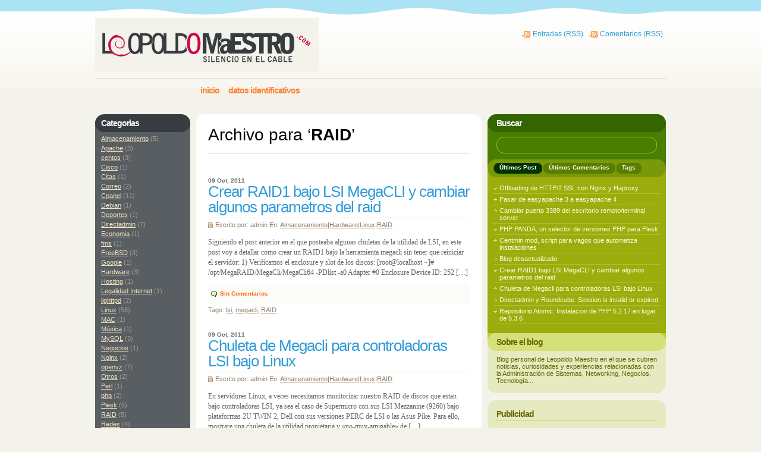

--- FILE ---
content_type: text/html; charset=UTF-8
request_url: https://www.leopoldomaestro.com/category/raid/
body_size: 49769
content:
<!DOCTYPE html PUBLIC "-//W3C//DTD XHTML 1.0 Transitional//EN" "http://www.w3.org/TR/xhtml1/DTD/xhtml1-transitional.dtd">
<html xmlns="http://www.w3.org/1999/xhtml" dir="ltr" lang="es" prefix="og: https://ogp.me/ns#">

<head profile="http://gmpg.org/xfn/11">
<meta http-equiv="Content-Type" content="text/html; charset=UTF-8" />



<link rel="stylesheet" href="https://www.leopoldomaestro.com/wp-content/themes/ferevens-a/style.css" type="text/css" media="screen" />
<link rel="alternate" type="application/rss+xml" title="LeopoldoMaestro.COM RSS Feed" href="https://www.leopoldomaestro.com/feed/" />
<link rel="pingback" href="https://www.leopoldomaestro.com/xmlrpc.php" />
<script type="text/javascript" src="https://www.leopoldomaestro.com/wp-content/themes/ferevens-a/javascript/tabs.js"></script>

<link rel="shortcut icon" href="https://www.leopoldomaestro.com/wp-content/themes/ferevens-a/favicon.ico" type="image/x-icon" />

	<style>img:is([sizes="auto" i], [sizes^="auto," i]) { contain-intrinsic-size: 3000px 1500px }</style>
	
		<!-- All in One SEO 4.7.5 - aioseo.com -->
		<title>RAID - LeopoldoMaestro.COM</title>
		<meta name="robots" content="max-image-preview:large" />
		<link rel="canonical" href="https://www.leopoldomaestro.com/category/raid/" />
		<meta name="generator" content="All in One SEO (AIOSEO) 4.7.5" />
		<script type="application/ld+json" class="aioseo-schema">
			{"@context":"https:\/\/schema.org","@graph":[{"@type":"BreadcrumbList","@id":"https:\/\/www.leopoldomaestro.com\/category\/raid\/#breadcrumblist","itemListElement":[{"@type":"ListItem","@id":"https:\/\/www.leopoldomaestro.com\/#listItem","position":1,"name":"Hogar","item":"https:\/\/www.leopoldomaestro.com\/","nextItem":"https:\/\/www.leopoldomaestro.com\/category\/raid\/#listItem"},{"@type":"ListItem","@id":"https:\/\/www.leopoldomaestro.com\/category\/raid\/#listItem","position":2,"name":"RAID","previousItem":"https:\/\/www.leopoldomaestro.com\/#listItem"}]},{"@type":"CollectionPage","@id":"https:\/\/www.leopoldomaestro.com\/category\/raid\/#collectionpage","url":"https:\/\/www.leopoldomaestro.com\/category\/raid\/","name":"RAID - LeopoldoMaestro.COM","inLanguage":"es-ES","isPartOf":{"@id":"https:\/\/www.leopoldomaestro.com\/#website"},"breadcrumb":{"@id":"https:\/\/www.leopoldomaestro.com\/category\/raid\/#breadcrumblist"}},{"@type":"Organization","@id":"https:\/\/www.leopoldomaestro.com\/#organization","name":"LeopoldoMaestro.COM","description":"Networking, Tecnolog\u00eda, Linux, Sistemas, Negocios...","url":"https:\/\/www.leopoldomaestro.com\/"},{"@type":"WebSite","@id":"https:\/\/www.leopoldomaestro.com\/#website","url":"https:\/\/www.leopoldomaestro.com\/","name":"LeopoldoMaestro.COM","description":"Networking, Tecnolog\u00eda, Linux, Sistemas, Negocios...","inLanguage":"es-ES","publisher":{"@id":"https:\/\/www.leopoldomaestro.com\/#organization"}}]}
		</script>
		<!-- All in One SEO -->

<link rel="alternate" type="application/rss+xml" title="LeopoldoMaestro.COM &raquo; Categoría RAID del feed" href="https://www.leopoldomaestro.com/category/raid/feed/" />
		<!-- This site uses the Google Analytics by MonsterInsights plugin v9.2.2 - Using Analytics tracking - https://www.monsterinsights.com/ -->
		<!-- Nota: MonsterInsights no está actualmente configurado en este sitio. El dueño del sitio necesita identificarse usando su cuenta de Google Analytics en el panel de ajustes de MonsterInsights. -->
					<!-- No tracking code set -->
				<!-- / Google Analytics by MonsterInsights -->
		<script type="text/javascript">
/* <![CDATA[ */
window._wpemojiSettings = {"baseUrl":"https:\/\/s.w.org\/images\/core\/emoji\/15.0.3\/72x72\/","ext":".png","svgUrl":"https:\/\/s.w.org\/images\/core\/emoji\/15.0.3\/svg\/","svgExt":".svg","source":{"concatemoji":"https:\/\/www.leopoldomaestro.com\/wp-includes\/js\/wp-emoji-release.min.js?ver=6.7.4"}};
/*! This file is auto-generated */
!function(i,n){var o,s,e;function c(e){try{var t={supportTests:e,timestamp:(new Date).valueOf()};sessionStorage.setItem(o,JSON.stringify(t))}catch(e){}}function p(e,t,n){e.clearRect(0,0,e.canvas.width,e.canvas.height),e.fillText(t,0,0);var t=new Uint32Array(e.getImageData(0,0,e.canvas.width,e.canvas.height).data),r=(e.clearRect(0,0,e.canvas.width,e.canvas.height),e.fillText(n,0,0),new Uint32Array(e.getImageData(0,0,e.canvas.width,e.canvas.height).data));return t.every(function(e,t){return e===r[t]})}function u(e,t,n){switch(t){case"flag":return n(e,"\ud83c\udff3\ufe0f\u200d\u26a7\ufe0f","\ud83c\udff3\ufe0f\u200b\u26a7\ufe0f")?!1:!n(e,"\ud83c\uddfa\ud83c\uddf3","\ud83c\uddfa\u200b\ud83c\uddf3")&&!n(e,"\ud83c\udff4\udb40\udc67\udb40\udc62\udb40\udc65\udb40\udc6e\udb40\udc67\udb40\udc7f","\ud83c\udff4\u200b\udb40\udc67\u200b\udb40\udc62\u200b\udb40\udc65\u200b\udb40\udc6e\u200b\udb40\udc67\u200b\udb40\udc7f");case"emoji":return!n(e,"\ud83d\udc26\u200d\u2b1b","\ud83d\udc26\u200b\u2b1b")}return!1}function f(e,t,n){var r="undefined"!=typeof WorkerGlobalScope&&self instanceof WorkerGlobalScope?new OffscreenCanvas(300,150):i.createElement("canvas"),a=r.getContext("2d",{willReadFrequently:!0}),o=(a.textBaseline="top",a.font="600 32px Arial",{});return e.forEach(function(e){o[e]=t(a,e,n)}),o}function t(e){var t=i.createElement("script");t.src=e,t.defer=!0,i.head.appendChild(t)}"undefined"!=typeof Promise&&(o="wpEmojiSettingsSupports",s=["flag","emoji"],n.supports={everything:!0,everythingExceptFlag:!0},e=new Promise(function(e){i.addEventListener("DOMContentLoaded",e,{once:!0})}),new Promise(function(t){var n=function(){try{var e=JSON.parse(sessionStorage.getItem(o));if("object"==typeof e&&"number"==typeof e.timestamp&&(new Date).valueOf()<e.timestamp+604800&&"object"==typeof e.supportTests)return e.supportTests}catch(e){}return null}();if(!n){if("undefined"!=typeof Worker&&"undefined"!=typeof OffscreenCanvas&&"undefined"!=typeof URL&&URL.createObjectURL&&"undefined"!=typeof Blob)try{var e="postMessage("+f.toString()+"("+[JSON.stringify(s),u.toString(),p.toString()].join(",")+"));",r=new Blob([e],{type:"text/javascript"}),a=new Worker(URL.createObjectURL(r),{name:"wpTestEmojiSupports"});return void(a.onmessage=function(e){c(n=e.data),a.terminate(),t(n)})}catch(e){}c(n=f(s,u,p))}t(n)}).then(function(e){for(var t in e)n.supports[t]=e[t],n.supports.everything=n.supports.everything&&n.supports[t],"flag"!==t&&(n.supports.everythingExceptFlag=n.supports.everythingExceptFlag&&n.supports[t]);n.supports.everythingExceptFlag=n.supports.everythingExceptFlag&&!n.supports.flag,n.DOMReady=!1,n.readyCallback=function(){n.DOMReady=!0}}).then(function(){return e}).then(function(){var e;n.supports.everything||(n.readyCallback(),(e=n.source||{}).concatemoji?t(e.concatemoji):e.wpemoji&&e.twemoji&&(t(e.twemoji),t(e.wpemoji)))}))}((window,document),window._wpemojiSettings);
/* ]]> */
</script>
<style id='wp-emoji-styles-inline-css' type='text/css'>

	img.wp-smiley, img.emoji {
		display: inline !important;
		border: none !important;
		box-shadow: none !important;
		height: 1em !important;
		width: 1em !important;
		margin: 0 0.07em !important;
		vertical-align: -0.1em !important;
		background: none !important;
		padding: 0 !important;
	}
</style>
<link rel='stylesheet' id='wp-block-library-css' href='https://www.leopoldomaestro.com/wp-includes/css/dist/block-library/style.min.css?ver=6.7.4' type='text/css' media='all' />
<style id='classic-theme-styles-inline-css' type='text/css'>
/*! This file is auto-generated */
.wp-block-button__link{color:#fff;background-color:#32373c;border-radius:9999px;box-shadow:none;text-decoration:none;padding:calc(.667em + 2px) calc(1.333em + 2px);font-size:1.125em}.wp-block-file__button{background:#32373c;color:#fff;text-decoration:none}
</style>
<style id='global-styles-inline-css' type='text/css'>
:root{--wp--preset--aspect-ratio--square: 1;--wp--preset--aspect-ratio--4-3: 4/3;--wp--preset--aspect-ratio--3-4: 3/4;--wp--preset--aspect-ratio--3-2: 3/2;--wp--preset--aspect-ratio--2-3: 2/3;--wp--preset--aspect-ratio--16-9: 16/9;--wp--preset--aspect-ratio--9-16: 9/16;--wp--preset--color--black: #000000;--wp--preset--color--cyan-bluish-gray: #abb8c3;--wp--preset--color--white: #ffffff;--wp--preset--color--pale-pink: #f78da7;--wp--preset--color--vivid-red: #cf2e2e;--wp--preset--color--luminous-vivid-orange: #ff6900;--wp--preset--color--luminous-vivid-amber: #fcb900;--wp--preset--color--light-green-cyan: #7bdcb5;--wp--preset--color--vivid-green-cyan: #00d084;--wp--preset--color--pale-cyan-blue: #8ed1fc;--wp--preset--color--vivid-cyan-blue: #0693e3;--wp--preset--color--vivid-purple: #9b51e0;--wp--preset--gradient--vivid-cyan-blue-to-vivid-purple: linear-gradient(135deg,rgba(6,147,227,1) 0%,rgb(155,81,224) 100%);--wp--preset--gradient--light-green-cyan-to-vivid-green-cyan: linear-gradient(135deg,rgb(122,220,180) 0%,rgb(0,208,130) 100%);--wp--preset--gradient--luminous-vivid-amber-to-luminous-vivid-orange: linear-gradient(135deg,rgba(252,185,0,1) 0%,rgba(255,105,0,1) 100%);--wp--preset--gradient--luminous-vivid-orange-to-vivid-red: linear-gradient(135deg,rgba(255,105,0,1) 0%,rgb(207,46,46) 100%);--wp--preset--gradient--very-light-gray-to-cyan-bluish-gray: linear-gradient(135deg,rgb(238,238,238) 0%,rgb(169,184,195) 100%);--wp--preset--gradient--cool-to-warm-spectrum: linear-gradient(135deg,rgb(74,234,220) 0%,rgb(151,120,209) 20%,rgb(207,42,186) 40%,rgb(238,44,130) 60%,rgb(251,105,98) 80%,rgb(254,248,76) 100%);--wp--preset--gradient--blush-light-purple: linear-gradient(135deg,rgb(255,206,236) 0%,rgb(152,150,240) 100%);--wp--preset--gradient--blush-bordeaux: linear-gradient(135deg,rgb(254,205,165) 0%,rgb(254,45,45) 50%,rgb(107,0,62) 100%);--wp--preset--gradient--luminous-dusk: linear-gradient(135deg,rgb(255,203,112) 0%,rgb(199,81,192) 50%,rgb(65,88,208) 100%);--wp--preset--gradient--pale-ocean: linear-gradient(135deg,rgb(255,245,203) 0%,rgb(182,227,212) 50%,rgb(51,167,181) 100%);--wp--preset--gradient--electric-grass: linear-gradient(135deg,rgb(202,248,128) 0%,rgb(113,206,126) 100%);--wp--preset--gradient--midnight: linear-gradient(135deg,rgb(2,3,129) 0%,rgb(40,116,252) 100%);--wp--preset--font-size--small: 13px;--wp--preset--font-size--medium: 20px;--wp--preset--font-size--large: 36px;--wp--preset--font-size--x-large: 42px;--wp--preset--spacing--20: 0.44rem;--wp--preset--spacing--30: 0.67rem;--wp--preset--spacing--40: 1rem;--wp--preset--spacing--50: 1.5rem;--wp--preset--spacing--60: 2.25rem;--wp--preset--spacing--70: 3.38rem;--wp--preset--spacing--80: 5.06rem;--wp--preset--shadow--natural: 6px 6px 9px rgba(0, 0, 0, 0.2);--wp--preset--shadow--deep: 12px 12px 50px rgba(0, 0, 0, 0.4);--wp--preset--shadow--sharp: 6px 6px 0px rgba(0, 0, 0, 0.2);--wp--preset--shadow--outlined: 6px 6px 0px -3px rgba(255, 255, 255, 1), 6px 6px rgba(0, 0, 0, 1);--wp--preset--shadow--crisp: 6px 6px 0px rgba(0, 0, 0, 1);}:where(.is-layout-flex){gap: 0.5em;}:where(.is-layout-grid){gap: 0.5em;}body .is-layout-flex{display: flex;}.is-layout-flex{flex-wrap: wrap;align-items: center;}.is-layout-flex > :is(*, div){margin: 0;}body .is-layout-grid{display: grid;}.is-layout-grid > :is(*, div){margin: 0;}:where(.wp-block-columns.is-layout-flex){gap: 2em;}:where(.wp-block-columns.is-layout-grid){gap: 2em;}:where(.wp-block-post-template.is-layout-flex){gap: 1.25em;}:where(.wp-block-post-template.is-layout-grid){gap: 1.25em;}.has-black-color{color: var(--wp--preset--color--black) !important;}.has-cyan-bluish-gray-color{color: var(--wp--preset--color--cyan-bluish-gray) !important;}.has-white-color{color: var(--wp--preset--color--white) !important;}.has-pale-pink-color{color: var(--wp--preset--color--pale-pink) !important;}.has-vivid-red-color{color: var(--wp--preset--color--vivid-red) !important;}.has-luminous-vivid-orange-color{color: var(--wp--preset--color--luminous-vivid-orange) !important;}.has-luminous-vivid-amber-color{color: var(--wp--preset--color--luminous-vivid-amber) !important;}.has-light-green-cyan-color{color: var(--wp--preset--color--light-green-cyan) !important;}.has-vivid-green-cyan-color{color: var(--wp--preset--color--vivid-green-cyan) !important;}.has-pale-cyan-blue-color{color: var(--wp--preset--color--pale-cyan-blue) !important;}.has-vivid-cyan-blue-color{color: var(--wp--preset--color--vivid-cyan-blue) !important;}.has-vivid-purple-color{color: var(--wp--preset--color--vivid-purple) !important;}.has-black-background-color{background-color: var(--wp--preset--color--black) !important;}.has-cyan-bluish-gray-background-color{background-color: var(--wp--preset--color--cyan-bluish-gray) !important;}.has-white-background-color{background-color: var(--wp--preset--color--white) !important;}.has-pale-pink-background-color{background-color: var(--wp--preset--color--pale-pink) !important;}.has-vivid-red-background-color{background-color: var(--wp--preset--color--vivid-red) !important;}.has-luminous-vivid-orange-background-color{background-color: var(--wp--preset--color--luminous-vivid-orange) !important;}.has-luminous-vivid-amber-background-color{background-color: var(--wp--preset--color--luminous-vivid-amber) !important;}.has-light-green-cyan-background-color{background-color: var(--wp--preset--color--light-green-cyan) !important;}.has-vivid-green-cyan-background-color{background-color: var(--wp--preset--color--vivid-green-cyan) !important;}.has-pale-cyan-blue-background-color{background-color: var(--wp--preset--color--pale-cyan-blue) !important;}.has-vivid-cyan-blue-background-color{background-color: var(--wp--preset--color--vivid-cyan-blue) !important;}.has-vivid-purple-background-color{background-color: var(--wp--preset--color--vivid-purple) !important;}.has-black-border-color{border-color: var(--wp--preset--color--black) !important;}.has-cyan-bluish-gray-border-color{border-color: var(--wp--preset--color--cyan-bluish-gray) !important;}.has-white-border-color{border-color: var(--wp--preset--color--white) !important;}.has-pale-pink-border-color{border-color: var(--wp--preset--color--pale-pink) !important;}.has-vivid-red-border-color{border-color: var(--wp--preset--color--vivid-red) !important;}.has-luminous-vivid-orange-border-color{border-color: var(--wp--preset--color--luminous-vivid-orange) !important;}.has-luminous-vivid-amber-border-color{border-color: var(--wp--preset--color--luminous-vivid-amber) !important;}.has-light-green-cyan-border-color{border-color: var(--wp--preset--color--light-green-cyan) !important;}.has-vivid-green-cyan-border-color{border-color: var(--wp--preset--color--vivid-green-cyan) !important;}.has-pale-cyan-blue-border-color{border-color: var(--wp--preset--color--pale-cyan-blue) !important;}.has-vivid-cyan-blue-border-color{border-color: var(--wp--preset--color--vivid-cyan-blue) !important;}.has-vivid-purple-border-color{border-color: var(--wp--preset--color--vivid-purple) !important;}.has-vivid-cyan-blue-to-vivid-purple-gradient-background{background: var(--wp--preset--gradient--vivid-cyan-blue-to-vivid-purple) !important;}.has-light-green-cyan-to-vivid-green-cyan-gradient-background{background: var(--wp--preset--gradient--light-green-cyan-to-vivid-green-cyan) !important;}.has-luminous-vivid-amber-to-luminous-vivid-orange-gradient-background{background: var(--wp--preset--gradient--luminous-vivid-amber-to-luminous-vivid-orange) !important;}.has-luminous-vivid-orange-to-vivid-red-gradient-background{background: var(--wp--preset--gradient--luminous-vivid-orange-to-vivid-red) !important;}.has-very-light-gray-to-cyan-bluish-gray-gradient-background{background: var(--wp--preset--gradient--very-light-gray-to-cyan-bluish-gray) !important;}.has-cool-to-warm-spectrum-gradient-background{background: var(--wp--preset--gradient--cool-to-warm-spectrum) !important;}.has-blush-light-purple-gradient-background{background: var(--wp--preset--gradient--blush-light-purple) !important;}.has-blush-bordeaux-gradient-background{background: var(--wp--preset--gradient--blush-bordeaux) !important;}.has-luminous-dusk-gradient-background{background: var(--wp--preset--gradient--luminous-dusk) !important;}.has-pale-ocean-gradient-background{background: var(--wp--preset--gradient--pale-ocean) !important;}.has-electric-grass-gradient-background{background: var(--wp--preset--gradient--electric-grass) !important;}.has-midnight-gradient-background{background: var(--wp--preset--gradient--midnight) !important;}.has-small-font-size{font-size: var(--wp--preset--font-size--small) !important;}.has-medium-font-size{font-size: var(--wp--preset--font-size--medium) !important;}.has-large-font-size{font-size: var(--wp--preset--font-size--large) !important;}.has-x-large-font-size{font-size: var(--wp--preset--font-size--x-large) !important;}
:where(.wp-block-post-template.is-layout-flex){gap: 1.25em;}:where(.wp-block-post-template.is-layout-grid){gap: 1.25em;}
:where(.wp-block-columns.is-layout-flex){gap: 2em;}:where(.wp-block-columns.is-layout-grid){gap: 2em;}
:root :where(.wp-block-pullquote){font-size: 1.5em;line-height: 1.6;}
</style>
<link rel='stylesheet' id='contact-form-7-css' href='https://www.leopoldomaestro.com/wp-content/plugins/contact-form-7/includes/css/styles.css?ver=6.0' type='text/css' media='all' />
<link rel="https://api.w.org/" href="https://www.leopoldomaestro.com/wp-json/" /><link rel="alternate" title="JSON" type="application/json" href="https://www.leopoldomaestro.com/wp-json/wp/v2/categories/91" /><link rel="EditURI" type="application/rsd+xml" title="RSD" href="https://www.leopoldomaestro.com/xmlrpc.php?rsd" />
<meta name="generator" content="WordPress 6.7.4" />
</head>
<body>

<!-- Start BG -->
<div id="bg">


<!-- Start Header -->
<div class="header">
 <a href="https://www.leopoldomaestro.com/"><img src="/wp-content/themes/ferevens-a/images/leopoldomaestro.jpg" align="center"></a>
 <ul class="rss">
  <li><a href="https://www.leopoldomaestro.com/feed/">Entradas (RSS)</a></li>
  <li><a href="https://www.leopoldomaestro.com/comments/feed/">Comentarios (RSS)</a></li>
 </ul>
</div>
<!-- End Header -->

<div class="menu">
 <ul>
   <li class=""><a href="https://www.leopoldomaestro.com/"><span>Inicio</span></a></li>
<li class="page_item page-item-2"><a href="https://www.leopoldomaestro.com/about/"><span>Datos Identificativos</span></a></li>
  </ul>
 
</div>


<!-- Start Con-->
<div class="con">

<div class="scs1">

<!-- Start SL -->
<div class="sc-all"><div class="sc">


<h2 class="title">Archivo para &#8216;<strong>RAID</strong>&#8217;</h2>

<div class="nav">
  </div>


<div class="post">

<div class="p-head">
<p class="p-date">09 Oct, 2011</p>
<h2><a href="https://www.leopoldomaestro.com/crear-raid1-bajo-lsi-megacli-y-cambiar-algunos-parametros-del-raid/" rel="bookmark" title="Permanent Link to Crear RAID1 bajo LSI MegaCLI y cambiar algunos parametros del raid">Crear RAID1 bajo LSI MegaCLI y cambiar algunos parametros del raid</a></h2>
<p class="p-who">Escrito por: admin En: <a href="https://www.leopoldomaestro.com/category/almacenamiento/" rel="category tag">Almacenamiento</a>|<a href="https://www.leopoldomaestro.com/category/hardware/" rel="category tag">Hardware</a>|<a href="https://www.leopoldomaestro.com/category/linux/" rel="category tag">Linux</a>|<a href="https://www.leopoldomaestro.com/category/raid/" rel="category tag">RAID</a></p>
</div>

<div class="p-con">
 <p>Siguiendo el post anterior en el que posteaba algunas chuletas de la utilidad de LSI, en este post voy a detallar como crear un RAID1 bajo la herramienta megacli sin tener que reiniciar el servidor: 1) Verificamos el enclosure y slot de los discos: [root@localhost ~]# /opt/MegaRAID/MegaCli/MegaCli64 -PDlist -a0 Adapter #0 Enclosure Device ID: 252 [&hellip;]</p>
</div> 

<div class="p-com">
<a href="https://www.leopoldomaestro.com/crear-raid1-bajo-lsi-megacli-y-cambiar-algunos-parametros-del-raid/#respond">Sin Comentarios</a></div>
 
 <div class="p-tag">Tags: <a href="https://www.leopoldomaestro.com/tag/lsi/" rel="tag">lsi</a>, <a href="https://www.leopoldomaestro.com/tag/megacli/" rel="tag">megacli</a>, <a href="https://www.leopoldomaestro.com/tag/raid/" rel="tag">RAID</a></div>  
</div>


<div class="post">

<div class="p-head">
<p class="p-date">09 Oct, 2011</p>
<h2><a href="https://www.leopoldomaestro.com/chuleta-de-megacli-para-controladoras-lsi-bajo-linux/" rel="bookmark" title="Permanent Link to Chuleta de Megacli para controladoras LSI bajo Linux">Chuleta de Megacli para controladoras LSI bajo Linux</a></h2>
<p class="p-who">Escrito por: admin En: <a href="https://www.leopoldomaestro.com/category/almacenamiento/" rel="category tag">Almacenamiento</a>|<a href="https://www.leopoldomaestro.com/category/hardware/" rel="category tag">Hardware</a>|<a href="https://www.leopoldomaestro.com/category/linux/" rel="category tag">Linux</a>|<a href="https://www.leopoldomaestro.com/category/raid/" rel="category tag">RAID</a></p>
</div>

<div class="p-con">
 <p>En servidores Linux, a veces necesitamos monitorizar nuestro RAID de discos que estan bajo controladoras LSI, ya sea el caso de Supermicro con sus LSI Mezzanine (9260) bajo plataformas 2U TWIN 2, Dell con sus versiones PERC de LSI o las Asus Pike. Para ello, mostrare una chuleta de la utilidad propietaria y «no-muy-amigable» de [&hellip;]</p>
</div> 

<div class="p-com">
<a href="https://www.leopoldomaestro.com/chuleta-de-megacli-para-controladoras-lsi-bajo-linux/#respond">Sin Comentarios</a></div>
 
 <div class="p-tag">Tags: <a href="https://www.leopoldomaestro.com/tag/chuleta/" rel="tag">chuleta</a>, <a href="https://www.leopoldomaestro.com/tag/lsi/" rel="tag">lsi</a>, <a href="https://www.leopoldomaestro.com/tag/megacli/" rel="tag">megacli</a>, <a href="https://www.leopoldomaestro.com/tag/raid/" rel="tag">RAID</a></div>  
</div>


<div class="post">

<div class="p-head">
<p class="p-date">06 Sep, 2009</p>
<h2><a href="https://www.leopoldomaestro.com/chuleta-de-mdadm-raid-software/" rel="bookmark" title="Permanent Link to Chuleta de MDADM (Raid Software)">Chuleta de MDADM (Raid Software)</a></h2>
<p class="p-who">Escrito por: leopoldomaestro En: <a href="https://www.leopoldomaestro.com/category/almacenamiento/" rel="category tag">Almacenamiento</a>|<a href="https://www.leopoldomaestro.com/category/linux/" rel="category tag">Linux</a>|<a href="https://www.leopoldomaestro.com/category/raid/" rel="category tag">RAID</a></p>
</div>

<div class="p-con">
 <p>Obtener información del RAID: # cat /proc/mdstat Detalles de las unidades RAID: # mdadm –query /dev/md0 # mdadm –detail /dev/md0 Detalles de las unidades físicas: # mdadm –query /dev/sdb1 # mdadm –examine /dev/sdb1 Administración de una RAID y sus discos * Establecer un disco como faulty/failed: $ sudo mdadm –fail /dev/md0 /dev/sdb1 No utilizar en [&hellip;]</p>
</div> 

<div class="p-com">
<a href="https://www.leopoldomaestro.com/chuleta-de-mdadm-raid-software/#comments"><strong>3</strong> Comments</a></div>
 
 <div class="p-tag">Tags: <a href="https://www.leopoldomaestro.com/tag/linux/" rel="tag">Linux</a>, <a href="https://www.leopoldomaestro.com/tag/mdadm/" rel="tag">mdadm</a>, <a href="https://www.leopoldomaestro.com/tag/raid-software/" rel="tag">raid software</a></div>  
</div>


<div class="post">

<div class="p-head">
<p class="p-date">21 Mar, 2009</p>
<h2><a href="https://www.leopoldomaestro.com/expandir-un-raid-en-linux/" rel="bookmark" title="Permanent Link to Expandir un RAID en Linux">Expandir un RAID en Linux</a></h2>
<p class="p-who">Escrito por: leopoldomaestro En: <a href="https://www.leopoldomaestro.com/category/linux/" rel="category tag">Linux</a>|<a href="https://www.leopoldomaestro.com/category/raid/" rel="category tag">RAID</a></p>
</div>

<div class="p-con">
 <p>Desde algunas versiones atras del Kernel 2.6.x (en concreto la 2.6.17) y MDADM 2.4.0, se añadio la posibilidad de expandir arrays RAID al añadir discos duros, ya que hasta ese instante, los discos se añadian como Spare (Reserva) al array. De hecho, esta caracteristica posibilita expandirlos tal como podría hacerlo una solución comercial (como NetApp, [&hellip;]</p>
</div> 

<div class="p-com">
<a href="https://www.leopoldomaestro.com/expandir-un-raid-en-linux/#comments"><strong>1</strong> Comment</a></div>
 
 <div class="p-tag">Tags: <a href="https://www.leopoldomaestro.com/tag/linux/" rel="tag">Linux</a>, <a href="https://www.leopoldomaestro.com/tag/mdadm/" rel="tag">mdadm</a>, <a href="https://www.leopoldomaestro.com/tag/raid/" rel="tag">RAID</a></div>  
</div>


<div class="post">

<div class="p-head">
<p class="p-date">12 Feb, 2009</p>
<h2><a href="https://www.leopoldomaestro.com/aumentar-velocidad-de-resync-en-software-raid/" rel="bookmark" title="Permanent Link to Aumentar velocidad de resync en software raid">Aumentar velocidad de resync en software raid</a></h2>
<p class="p-who">Escrito por: leopoldomaestro En: <a href="https://www.leopoldomaestro.com/category/raid/" rel="category tag">RAID</a></p>
</div>

<div class="p-con">
 <p>Cuando falla un disco en un software RAID, es probable que la velocidad de resync sea algo lenta. Si no estamos usando el sistema, podemos aumentar la velocidad de resincronización modificando lo siguiente: /proc/sys/dev/raid/speed_limit_max /proc/sys/dev/raid/speed_limit_min Ejemplo: echo 100000 > /proc/sys/dev/raid/speed_limit_min</p>
</div> 

<div class="p-com">
<a href="https://www.leopoldomaestro.com/aumentar-velocidad-de-resync-en-software-raid/#comments"><strong>1</strong> Comment</a></div>
 
 <div class="p-tag">Tags: <a href="https://www.leopoldomaestro.com/tag/linux/" rel="tag">Linux</a>, <a href="https://www.leopoldomaestro.com/tag/raid/" rel="tag">RAID</a>, <a href="https://www.leopoldomaestro.com/tag/smart/" rel="tag">smart</a></div>  
</div>

<br />
<div class="nav">
  </div>
</div></div>

<div class="s1">
 <!--Start Categories -->
<div class="categ-all"><div class="categ">
 <h3>Categorias</h3>
 <ul>
  	<li class="cat-item cat-item-146"><a href="https://www.leopoldomaestro.com/category/almacenamiento/">Almacenamiento</a> (5)
</li>
	<li class="cat-item cat-item-80"><a href="https://www.leopoldomaestro.com/category/apache/">Apache</a> (3)
</li>
	<li class="cat-item cat-item-59"><a href="https://www.leopoldomaestro.com/category/centos/">centos</a> (3)
</li>
	<li class="cat-item cat-item-107"><a href="https://www.leopoldomaestro.com/category/cisco/">Cisco</a> (1)
</li>
	<li class="cat-item cat-item-104"><a href="https://www.leopoldomaestro.com/category/citas/">Citas</a> (1)
</li>
	<li class="cat-item cat-item-167"><a href="https://www.leopoldomaestro.com/category/correo/">Correo</a> (2)
</li>
	<li class="cat-item cat-item-44"><a href="https://www.leopoldomaestro.com/category/cpanel/">Cpanel</a> (11)
</li>
	<li class="cat-item cat-item-177"><a href="https://www.leopoldomaestro.com/category/debian/">Debian</a> (1)
</li>
	<li class="cat-item cat-item-77"><a href="https://www.leopoldomaestro.com/category/deportes/">Deportes</a> (1)
</li>
	<li class="cat-item cat-item-78"><a href="https://www.leopoldomaestro.com/category/directadmin/">Directadmin</a> (7)
</li>
	<li class="cat-item cat-item-51"><a href="https://www.leopoldomaestro.com/category/economia/">Economia</a> (1)
</li>
	<li class="cat-item cat-item-123"><a href="https://www.leopoldomaestro.com/category/fms/">fms</a> (1)
</li>
	<li class="cat-item cat-item-42"><a href="https://www.leopoldomaestro.com/category/freebsd/">FreeBSD</a> (3)
</li>
	<li class="cat-item cat-item-87"><a href="https://www.leopoldomaestro.com/category/google/">Google</a> (1)
</li>
	<li class="cat-item cat-item-34"><a href="https://www.leopoldomaestro.com/category/hardware/">Hardware</a> (3)
</li>
	<li class="cat-item cat-item-189"><a href="https://www.leopoldomaestro.com/category/hosting/">Hosting</a> (1)
</li>
	<li class="cat-item cat-item-11"><a href="https://www.leopoldomaestro.com/category/legalidad-internet/">Legalidad Internet</a> (1)
</li>
	<li class="cat-item cat-item-38"><a href="https://www.leopoldomaestro.com/category/lighttpd/">lighttpd</a> (2)
</li>
	<li class="cat-item cat-item-3"><a href="https://www.leopoldomaestro.com/category/linux/">Linux</a> (58)
</li>
	<li class="cat-item cat-item-19"><a href="https://www.leopoldomaestro.com/category/mac/">MAC</a> (1)
</li>
	<li class="cat-item cat-item-16"><a href="https://www.leopoldomaestro.com/category/musica/">Música</a> (1)
</li>
	<li class="cat-item cat-item-103"><a href="https://www.leopoldomaestro.com/category/mysql/">MySQL</a> (3)
</li>
	<li class="cat-item cat-item-52"><a href="https://www.leopoldomaestro.com/category/negocios/">Negocios</a> (1)
</li>
	<li class="cat-item cat-item-195"><a href="https://www.leopoldomaestro.com/category/nginx/">Nginx</a> (2)
</li>
	<li class="cat-item cat-item-47"><a href="https://www.leopoldomaestro.com/category/openvz/">openvz</a> (7)
</li>
	<li class="cat-item cat-item-110"><a href="https://www.leopoldomaestro.com/category/otros/">Otros</a> (2)
</li>
	<li class="cat-item cat-item-63"><a href="https://www.leopoldomaestro.com/category/perl/">Perl</a> (1)
</li>
	<li class="cat-item cat-item-100"><a href="https://www.leopoldomaestro.com/category/php/">php</a> (2)
</li>
	<li class="cat-item cat-item-62"><a href="https://www.leopoldomaestro.com/category/plesk/">Plesk</a> (5)
</li>
	<li class="cat-item cat-item-91 current-cat"><a aria-current="page" href="https://www.leopoldomaestro.com/category/raid/">RAID</a> (5)
</li>
	<li class="cat-item cat-item-23"><a href="https://www.leopoldomaestro.com/category/redes/">Redes</a> (4)
</li>
	<li class="cat-item cat-item-31"><a href="https://www.leopoldomaestro.com/category/redhat/">Redhat</a> (7)
</li>
	<li class="cat-item cat-item-60"><a href="https://www.leopoldomaestro.com/category/seguridad/">Seguridad</a> (7)
</li>
	<li class="cat-item cat-item-70"><a href="https://www.leopoldomaestro.com/category/servidores-web/">Servidores Web</a> (4)
</li>
	<li class="cat-item cat-item-97"><a href="https://www.leopoldomaestro.com/category/streaming/">Streaming</a> (2)
</li>
	<li class="cat-item cat-item-8"><a href="https://www.leopoldomaestro.com/category/ubuntu/">ubuntu</a> (1)
</li>
	<li class="cat-item cat-item-1"><a href="https://www.leopoldomaestro.com/category/uncategorized/">Uncategorized</a> (7)
</li>
	<li class="cat-item cat-item-50"><a href="https://www.leopoldomaestro.com/category/virtualizacion/">Virtualización</a> (9)
</li>
	<li class="cat-item cat-item-116"><a href="https://www.leopoldomaestro.com/category/virtuozzo/">virtuozzo</a> (1)
</li>
	<li class="cat-item cat-item-124"><a href="https://www.leopoldomaestro.com/category/vmware/">VMWARE</a> (4)
</li>
	<li class="cat-item cat-item-83"><a href="https://www.leopoldomaestro.com/category/whmcs/">Whmcs</a> (1)
</li>
	<li class="cat-item cat-item-93"><a href="https://www.leopoldomaestro.com/category/windows/">Windows</a> (3)
</li>
	<li class="cat-item cat-item-29"><a href="https://www.leopoldomaestro.com/category/wordpress/">Wordpress</a> (2)
</li>
	<li class="cat-item cat-item-170"><a href="https://www.leopoldomaestro.com/category/xen/">XEN</a> (1)
</li>
 </ul>
</div></div>
<!--End Categories -->

<!--Start Categories -->
<div class="widget"><div class="widget-all">
<h3>Archivo</h3>
 <ul>
  	<li><a href='https://www.leopoldomaestro.com/2017/10/'>octubre 2017</a></li>
	<li><a href='https://www.leopoldomaestro.com/2017/02/'>febrero 2017</a></li>
	<li><a href='https://www.leopoldomaestro.com/2015/08/'>agosto 2015</a></li>
	<li><a href='https://www.leopoldomaestro.com/2015/03/'>marzo 2015</a></li>
	<li><a href='https://www.leopoldomaestro.com/2012/12/'>diciembre 2012</a></li>
	<li><a href='https://www.leopoldomaestro.com/2011/10/'>octubre 2011</a></li>
	<li><a href='https://www.leopoldomaestro.com/2011/06/'>junio 2011</a></li>
	<li><a href='https://www.leopoldomaestro.com/2011/04/'>abril 2011</a></li>
	<li><a href='https://www.leopoldomaestro.com/2011/03/'>marzo 2011</a></li>
	<li><a href='https://www.leopoldomaestro.com/2010/12/'>diciembre 2010</a></li>
	<li><a href='https://www.leopoldomaestro.com/2010/07/'>julio 2010</a></li>
	<li><a href='https://www.leopoldomaestro.com/2010/03/'>marzo 2010</a></li>
	<li><a href='https://www.leopoldomaestro.com/2010/02/'>febrero 2010</a></li>
	<li><a href='https://www.leopoldomaestro.com/2010/01/'>enero 2010</a></li>
	<li><a href='https://www.leopoldomaestro.com/2009/11/'>noviembre 2009</a></li>
	<li><a href='https://www.leopoldomaestro.com/2009/09/'>septiembre 2009</a></li>
	<li><a href='https://www.leopoldomaestro.com/2009/08/'>agosto 2009</a></li>
	<li><a href='https://www.leopoldomaestro.com/2009/07/'>julio 2009</a></li>
	<li><a href='https://www.leopoldomaestro.com/2009/04/'>abril 2009</a></li>
	<li><a href='https://www.leopoldomaestro.com/2009/03/'>marzo 2009</a></li>
	<li><a href='https://www.leopoldomaestro.com/2009/02/'>febrero 2009</a></li>
	<li><a href='https://www.leopoldomaestro.com/2009/01/'>enero 2009</a></li>
	<li><a href='https://www.leopoldomaestro.com/2008/12/'>diciembre 2008</a></li>
	<li><a href='https://www.leopoldomaestro.com/2008/11/'>noviembre 2008</a></li>
	<li><a href='https://www.leopoldomaestro.com/2008/10/'>octubre 2008</a></li>
 </ul>
</div></div>
<!--End Categories -->

<!--Start Dynamic Sidebar -->
<div id="linkcat-2" class="widget widget_links"><div class="widget-all"><h3 class="widgettitle">Blogroll</h3>
	<ul class='xoxo blogroll'>
<li><a href="http://www.logadmin.net" rel="noopener" target="_blank">Logadmin</a></li>

	</ul>
</div></div>
<div id="linkcat-56" class="widget widget_links"><div class="widget-all"><h3 class="widgettitle">Enlaces</h3>
	<ul class='xoxo blogroll'>
<li><a href="http://www.rackmarkt.com" title="Hosting">Hosting</a></li>
<li><a href="http://www.houseofsysadmins.com/" rel="noopener" target="_blank">House of Sysadmins</a></li>
<li><a href="http://www.pabloserrano.cc" title="Blog del CEO de Illuminati Networks (www.illuminati.es)">PabloSerrano</a></li>
<li><a href="http://www.picandopiedras.com" title="Las reflexiones de un hacker">PicandoPiedras</a></li>

	</ul>
</div></div>
<div id="text-3" class="widget widget_text"><div class="widget-all"><h3 class="widgettitle">Publicidad</h3>			<div class="textwidget"><script type="text/javascript"><!--
google_ad_client = "pub-5599428309022446";
/* 160x600, lmaestro */
google_ad_slot = "2952042760";
google_ad_width = 160;
google_ad_height = 600;
//-->
</script>
<script type="text/javascript"
src="http://pagead2.googlesyndication.com/pagead/show_ads.js">
</script></div>
		</div></div><!--End Dynamic Sidebar -->
</div>

</div>
<!-- End scs1 -->

<div class="s2">
 <!--Start Search -->
<div class="search">
 <h3>Buscar</h3>
  <form id="search" action="https://www.leopoldomaestro.com/">
    <fieldset>
    <input type="text" value="" name="s" style="width: 250px;" />
    </fieldset>
    </form>
</div>
<!--End Search -->

<!--Start Recent -->
<div class="recent">
 <ul class="tabs">
  <li><a href="#r-posts"><span>Últimos Post</span></a></li><li><a href="#r-com"><span>Últimos Comentarios</span></a></li><li><a href="#r-tags"><span>Tags</span></a></li>
 </ul>
 <br clear="all" />
<ul id="r-posts">
 	
  <li><a href="https://www.leopoldomaestro.com/offloading-de-http2-ssl-con-nginx-y-haproxy/">Offloading de  HTTP/2 SSL con Nginx y Haproxy</a></li>
 	
  <li><a href="https://www.leopoldomaestro.com/pasar-de-easyapache-3-a-easyapache-4/">Pasar de easyapache 3 a easyapache 4</a></li>
 	
  <li><a href="https://www.leopoldomaestro.com/cambiar-puerto-3389-del-escritorio-remototerminal-server/">Cambiar puerto 3389 del escritorio remoto/terminal server</a></li>
 	
  <li><a href="https://www.leopoldomaestro.com/php-panda-un-selector-de-versiones-php-para-plesk/">PHP PANDA, un selector de versiones PHP para Plesk</a></li>
 	
  <li><a href="https://www.leopoldomaestro.com/centmin-mod-script-para-vagos-que-automatiza-instalaciones/">Centmin mod, script para vagos que automatiza instalaciones</a></li>
 	
  <li><a href="https://www.leopoldomaestro.com/blog-desactualizado/">Blog desactualizado</a></li>
 	
  <li><a href="https://www.leopoldomaestro.com/crear-raid1-bajo-lsi-megacli-y-cambiar-algunos-parametros-del-raid/">Crear RAID1 bajo LSI MegaCLI y cambiar algunos parametros del raid</a></li>
 	
  <li><a href="https://www.leopoldomaestro.com/chuleta-de-megacli-para-controladoras-lsi-bajo-linux/">Chuleta de Megacli para controladoras LSI bajo Linux</a></li>
 	
  <li><a href="https://www.leopoldomaestro.com/directadmin-y-roundcube-session-is-invalid-or-expired/">Directadmin y Roundcube: Session is invalid or expired</a></li>
 	
  <li><a href="https://www.leopoldomaestro.com/repositorio-atomic-instalacion-de-php-5-2-17-en-lugar-de-5-3-6/">Repositorio Atomic: Instalacion de PHP 5.2.17 en lugar de 5.3.6</a></li>
 </ul>
<ul id="r-com">
 				<li>
					<a href="https://www.leopoldomaestro.com/ssh-en-esxi4/#comment-41551">pressDori:</a>
					how to buy cialis It was from this study, that ivermectin bega				</li>
							<li>
					<a href="https://www.leopoldomaestro.com/bloquear-direcciones-y-rangos-ip-en-windows-con-ipsec-sin-usar-firewall/#comment-5834">ariel:</a>
					Una persona hackeo mi ip y la compartio.No solo que usa mi internet,tambien ve todo lo que veo yo.¿que deberia hacer?				</li>
							<li>
					<a href="https://www.leopoldomaestro.com/howto-para-montar-un-ftp-como-punto-de-montaje-en-linux-curlftpfs/#comment-5314">Roberto:</a>
					Eso ocurre porque estas montando un módulo que fue compilado para otro Kernel.
Tienes que montar el modulo fuse que fue compilado para tu kernel				</li>
			</ul>
<div id="r-tags">
 <a href="https://www.leopoldomaestro.com/tag/apache/" class="tag-cloud-link tag-link-215 tag-link-position-1" style="font-size: 9.8129496402878pt;" aria-label="Apache (2 elementos)">Apache</a>
<a href="https://www.leopoldomaestro.com/tag/backup/" class="tag-cloud-link tag-link-46 tag-link-position-2" style="font-size: 11.021582733813pt;" aria-label="backup (3 elementos)">backup</a>
<a href="https://www.leopoldomaestro.com/tag/centos/" class="tag-cloud-link tag-link-210 tag-link-position-3" style="font-size: 13.539568345324pt;" aria-label="centos (6 elementos)">centos</a>
<a href="https://www.leopoldomaestro.com/tag/cienciologia/" class="tag-cloud-link tag-link-12 tag-link-position-4" style="font-size: 8pt;" aria-label="cienciología (1 elemento)">cienciología</a>
<a href="https://www.leopoldomaestro.com/tag/codificacion/" class="tag-cloud-link tag-link-7 tag-link-position-5" style="font-size: 8pt;" aria-label="codificacion (1 elemento)">codificacion</a>
<a href="https://www.leopoldomaestro.com/tag/convertir-archivos/" class="tag-cloud-link tag-link-6 tag-link-position-6" style="font-size: 8pt;" aria-label="convertir archivos (1 elemento)">convertir archivos</a>
<a href="https://www.leopoldomaestro.com/tag/cpanel/" class="tag-cloud-link tag-link-206 tag-link-position-7" style="font-size: 15.05035971223pt;" aria-label="Cpanel (9 elementos)">Cpanel</a>
<a href="https://www.leopoldomaestro.com/tag/ddos/" class="tag-cloud-link tag-link-13 tag-link-position-8" style="font-size: 11.021582733813pt;" aria-label="ddos (3 elementos)">ddos</a>
<a href="https://www.leopoldomaestro.com/tag/directadmin/" class="tag-cloud-link tag-link-214 tag-link-position-9" style="font-size: 13.539568345324pt;" aria-label="Directadmin (6 elementos)">Directadmin</a>
<a href="https://www.leopoldomaestro.com/tag/display-errors/" class="tag-cloud-link tag-link-79 tag-link-position-10" style="font-size: 9.8129496402878pt;" aria-label="display errors (2 elementos)">display errors</a>
<a href="https://www.leopoldomaestro.com/tag/esxi/" class="tag-cloud-link tag-link-125 tag-link-position-11" style="font-size: 9.8129496402878pt;" aria-label="esxi (2 elementos)">esxi</a>
<a href="https://www.leopoldomaestro.com/tag/freebsd/" class="tag-cloud-link tag-link-205 tag-link-position-12" style="font-size: 9.8129496402878pt;" aria-label="FreeBSD (2 elementos)">FreeBSD</a>
<a href="https://www.leopoldomaestro.com/tag/ftp/" class="tag-cloud-link tag-link-138 tag-link-position-13" style="font-size: 9.8129496402878pt;" aria-label="FTP (2 elementos)">FTP</a>
<a href="https://www.leopoldomaestro.com/tag/gimp/" class="tag-cloud-link tag-link-4 tag-link-position-14" style="font-size: 8pt;" aria-label="gimp (1 elemento)">gimp</a>
<a href="https://www.leopoldomaestro.com/tag/gnu/" class="tag-cloud-link tag-link-5 tag-link-position-15" style="font-size: 8pt;" aria-label="gnu (1 elemento)">gnu</a>
<a href="https://www.leopoldomaestro.com/tag/goear/" class="tag-cloud-link tag-link-17 tag-link-position-16" style="font-size: 8pt;" aria-label="goear (1 elemento)">goear</a>
<a href="https://www.leopoldomaestro.com/tag/kernel/" class="tag-cloud-link tag-link-54 tag-link-position-17" style="font-size: 9.8129496402878pt;" aria-label="kernel (2 elementos)">kernel</a>
<a href="https://www.leopoldomaestro.com/tag/kvm/" class="tag-cloud-link tag-link-48 tag-link-position-18" style="font-size: 9.8129496402878pt;" aria-label="kvm (2 elementos)">kvm</a>
<a href="https://www.leopoldomaestro.com/tag/leyes-internet/" class="tag-cloud-link tag-link-15 tag-link-position-19" style="font-size: 8pt;" aria-label="leyes internet (1 elemento)">leyes internet</a>
<a href="https://www.leopoldomaestro.com/tag/lighttpd/" class="tag-cloud-link tag-link-204 tag-link-position-20" style="font-size: 11.021582733813pt;" aria-label="lighttpd (3 elementos)">lighttpd</a>
<a href="https://www.leopoldomaestro.com/tag/linux/" class="tag-cloud-link tag-link-196 tag-link-position-21" style="font-size: 22pt;" aria-label="Linux (48 elementos)">Linux</a>
<a href="https://www.leopoldomaestro.com/tag/lsi/" class="tag-cloud-link tag-link-192 tag-link-position-22" style="font-size: 9.8129496402878pt;" aria-label="lsi (2 elementos)">lsi</a>
<a href="https://www.leopoldomaestro.com/tag/mdadm/" class="tag-cloud-link tag-link-102 tag-link-position-23" style="font-size: 9.8129496402878pt;" aria-label="mdadm (2 elementos)">mdadm</a>
<a href="https://www.leopoldomaestro.com/tag/megacli/" class="tag-cloud-link tag-link-193 tag-link-position-24" style="font-size: 9.8129496402878pt;" aria-label="megacli (2 elementos)">megacli</a>
<a href="https://www.leopoldomaestro.com/tag/openvz/" class="tag-cloud-link tag-link-207 tag-link-position-25" style="font-size: 14.043165467626pt;" aria-label="openvz (7 elementos)">openvz</a>
<a href="https://www.leopoldomaestro.com/tag/php/" class="tag-cloud-link tag-link-219 tag-link-position-26" style="font-size: 9.8129496402878pt;" aria-label="php (2 elementos)">php</a>
<a href="https://www.leopoldomaestro.com/tag/plesk/" class="tag-cloud-link tag-link-212 tag-link-position-27" style="font-size: 12.834532374101pt;" aria-label="Plesk (5 elementos)">Plesk</a>
<a href="https://www.leopoldomaestro.com/tag/proxmox/" class="tag-cloud-link tag-link-49 tag-link-position-28" style="font-size: 12.028776978417pt;" aria-label="proxmox (4 elementos)">proxmox</a>
<a href="https://www.leopoldomaestro.com/tag/raid/" class="tag-cloud-link tag-link-216 tag-link-position-29" style="font-size: 12.028776978417pt;" aria-label="RAID (4 elementos)">RAID</a>
<a href="https://www.leopoldomaestro.com/tag/redes/" class="tag-cloud-link tag-link-200 tag-link-position-30" style="font-size: 9.8129496402878pt;" aria-label="Redes (2 elementos)">Redes</a>
<a href="https://www.leopoldomaestro.com/tag/redhat/" class="tag-cloud-link tag-link-202 tag-link-position-31" style="font-size: 12.028776978417pt;" aria-label="Redhat (4 elementos)">Redhat</a>
<a href="https://www.leopoldomaestro.com/tag/roundcube/" class="tag-cloud-link tag-link-85 tag-link-position-32" style="font-size: 9.8129496402878pt;" aria-label="roundcube (2 elementos)">roundcube</a>
<a href="https://www.leopoldomaestro.com/tag/rpm/" class="tag-cloud-link tag-link-32 tag-link-position-33" style="font-size: 11.021582733813pt;" aria-label="rpm (3 elementos)">rpm</a>
<a href="https://www.leopoldomaestro.com/tag/script/" class="tag-cloud-link tag-link-141 tag-link-position-34" style="font-size: 9.8129496402878pt;" aria-label="script (2 elementos)">script</a>
<a href="https://www.leopoldomaestro.com/tag/seguridad/" class="tag-cloud-link tag-link-211 tag-link-position-35" style="font-size: 9.8129496402878pt;" aria-label="Seguridad (2 elementos)">Seguridad</a>
<a href="https://www.leopoldomaestro.com/tag/servidores/" class="tag-cloud-link tag-link-10 tag-link-position-36" style="font-size: 8pt;" aria-label="servidores (1 elemento)">servidores</a>
<a href="https://www.leopoldomaestro.com/tag/slashdot/" class="tag-cloud-link tag-link-14 tag-link-position-37" style="font-size: 8pt;" aria-label="slashdot (1 elemento)">slashdot</a>
<a href="https://www.leopoldomaestro.com/tag/ssh/" class="tag-cloud-link tag-link-40 tag-link-position-38" style="font-size: 9.8129496402878pt;" aria-label="ssh (2 elementos)">ssh</a>
<a href="https://www.leopoldomaestro.com/tag/ubuntu/" class="tag-cloud-link tag-link-197 tag-link-position-39" style="font-size: 11.021582733813pt;" aria-label="ubuntu (3 elementos)">ubuntu</a>
<a href="https://www.leopoldomaestro.com/tag/virtualizacion/" class="tag-cloud-link tag-link-208 tag-link-position-40" style="font-size: 9.8129496402878pt;" aria-label="Virtualización (2 elementos)">Virtualización</a>
<a href="https://www.leopoldomaestro.com/tag/virtuozzo/" class="tag-cloud-link tag-link-222 tag-link-position-41" style="font-size: 9.8129496402878pt;" aria-label="virtuozzo (2 elementos)">virtuozzo</a>
<a href="https://www.leopoldomaestro.com/tag/vmware/" class="tag-cloud-link tag-link-223 tag-link-position-42" style="font-size: 12.028776978417pt;" aria-label="VMWARE (4 elementos)">VMWARE</a>
<a href="https://www.leopoldomaestro.com/tag/vsphere/" class="tag-cloud-link tag-link-126 tag-link-position-43" style="font-size: 11.021582733813pt;" aria-label="vsphere (3 elementos)">vsphere</a>
<a href="https://www.leopoldomaestro.com/tag/wikipedia/" class="tag-cloud-link tag-link-9 tag-link-position-44" style="font-size: 8pt;" aria-label="wikipedia (1 elemento)">wikipedia</a>
<a href="https://www.leopoldomaestro.com/tag/windows/" class="tag-cloud-link tag-link-217 tag-link-position-45" style="font-size: 9.8129496402878pt;" aria-label="Windows (2 elementos)">Windows</a></div>
</div>
<!--End Recent -->


<!-- Start Flickr Photostream -->
<!-- End Flickr Photostream -->

<div class="about-all"><div class="about">
<h3>Sobre el blog</h3>
Blog personal de Leopoldo Maestro en el que se cubren noticias, curiosidades y experiencias relacionadas con la 
Administración de Sistemas, Networking, Negocios, Tecnología...
</div></div>


<br />
<!--Start Dynamic Sidebar -->
<div id="text-4" class="widget widget_text"><div class="widget-all"><h3 class="widgettitle">Publicidad</h3>			<div class="textwidget"><script type="text/javascript"><!--
google_ad_client = "pub-5599428309022446";
/* 160x600, lmaestro */
google_ad_slot = "2952042760";
google_ad_width = 160;
google_ad_height = 600;
//-->
</script>
<script type="text/javascript"
src="http://pagead2.googlesyndication.com/pagead/show_ads.js">
</script></div>
		</div></div><!--End Dynamic Sidebar -->
</div>

</div>
<!-- End Con -->



<!-- Start Footer -->
<div>
<div class="footer">
 <p>Copyright &copy; 2008 LeopoldoMaestro.COM creado con <a href="http://wordpress.org/">WordPress</a></p>
</div>
</div>
<!-- End Footer -->


</div>
<!-- End BG -->
<script type="text/javascript" src="https://www.leopoldomaestro.com/wp-includes/js/dist/hooks.min.js?ver=4d63a3d491d11ffd8ac6" id="wp-hooks-js"></script>
<script type="text/javascript" src="https://www.leopoldomaestro.com/wp-includes/js/dist/i18n.min.js?ver=5e580eb46a90c2b997e6" id="wp-i18n-js"></script>
<script type="text/javascript" id="wp-i18n-js-after">
/* <![CDATA[ */
wp.i18n.setLocaleData( { 'text direction\u0004ltr': [ 'ltr' ] } );
/* ]]> */
</script>
<script type="text/javascript" src="https://www.leopoldomaestro.com/wp-content/plugins/contact-form-7/includes/swv/js/index.js?ver=6.0" id="swv-js"></script>
<script type="text/javascript" id="contact-form-7-js-translations">
/* <![CDATA[ */
( function( domain, translations ) {
	var localeData = translations.locale_data[ domain ] || translations.locale_data.messages;
	localeData[""].domain = domain;
	wp.i18n.setLocaleData( localeData, domain );
} )( "contact-form-7", {"translation-revision-date":"2024-11-03 12:43:42+0000","generator":"GlotPress\/4.0.1","domain":"messages","locale_data":{"messages":{"":{"domain":"messages","plural-forms":"nplurals=2; plural=n != 1;","lang":"es"},"This contact form is placed in the wrong place.":["Este formulario de contacto est\u00e1 situado en el lugar incorrecto."],"Error:":["Error:"]}},"comment":{"reference":"includes\/js\/index.js"}} );
/* ]]> */
</script>
<script type="text/javascript" id="contact-form-7-js-before">
/* <![CDATA[ */
var wpcf7 = {
    "api": {
        "root": "https:\/\/www.leopoldomaestro.com\/wp-json\/",
        "namespace": "contact-form-7\/v1"
    }
};
/* ]]> */
</script>
<script type="text/javascript" src="https://www.leopoldomaestro.com/wp-content/plugins/contact-form-7/includes/js/index.js?ver=6.0" id="contact-form-7-js"></script>
</body>
</html>
